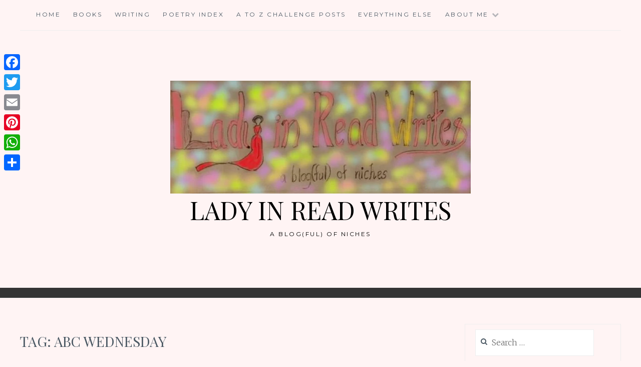

--- FILE ---
content_type: application/x-javascript
request_url: https://www.ladyinreadwrites.com/wp-includes/js/dist/hooks.min.js?ver=2810c76e705dd1a53b18
body_size: 1279
content:
/*! This file is auto-generated */
(()=>{"use strict";var t={d:(e,n)=>{for(var r in n)t.o(n,r)&&!t.o(e,r)&&Object.defineProperty(e,r,{enumerable:!0,get:n[r]})},o:(t,e)=>Object.prototype.hasOwnProperty.call(t,e),r:t=>{"undefined"!=typeof Symbol&&Symbol.toStringTag&&Object.defineProperty(t,Symbol.toStringTag,{value:"Module"}),Object.defineProperty(t,"__esModule",{value:!0})}},e={};t.r(e),t.d(e,{actions:()=>S,addAction:()=>m,addFilter:()=>p,applyFilters:()=>k,createHooks:()=>h,currentAction:()=>w,currentFilter:()=>I,defaultHooks:()=>f,didAction:()=>O,didFilter:()=>j,doAction:()=>b,doingAction:()=>x,doingFilter:()=>T,filters:()=>z,hasAction:()=>v,hasFilter:()=>y,removeAction:()=>A,removeAllActions:()=>F,removeAllFilters:()=>g,removeFilter:()=>_});const n=function(t){return"string"!=typeof t||""===t?(console.error("The namespace must be a non-empty string."),!1):!!/^[a-zA-Z][a-zA-Z0-9_.\-\/]*$/.test(t)||(console.error("The namespace can only contain numbers, letters, dashes, periods, underscores and slashes."),!1)};const r=function(t){return"string"!=typeof t||""===t?(console.error("The hook name must be a non-empty string."),!1):/^__/.test(t)?(console.error("The hook name cannot begin with `__`."),!1):!!/^[a-zA-Z][a-zA-Z0-9_.-]*$/.test(t)||(console.error("The hook name can only contain numbers, letters, dashes, periods and underscores."),!1)};const o=function(t,e){return function(o,i,s,c=10){const l=t[e];if(!r(o))return;if(!n(i))return;if("function"!=typeof s)return void console.error("The hook callback must be a function.");if("number"!=typeof c)return void console.error("If specified, the hook priority must be a number.");const u={callback:s,priority:c,namespace:i};if(l[o]){const t=l[o].handlers;let e;for(e=t.length;e>0&&!(c>=t[e-1].priority);e--);e===t.length?t[e]=u:t.splice(e,0,u),l.__current.forEach((t=>{t.name===o&&t.currentIndex>=e&&t.currentIndex++}))}else l[o]={handlers:[u],runs:0};"hookAdded"!==o&&t.doAction("hookAdded",o,i,s,c)}};const i=function(t,e,o=!1){return function(i,s){const c=t[e];if(!r(i))return;if(!o&&!n(s))return;if(!c[i])return 0;let l=0;if(o)l=c[i].handlers.length,c[i]={runs:c[i].runs,handlers:[]};else{const t=c[i].handlers;for(let e=t.length-1;e>=0;e--)t[e].namespace===s&&(t.splice(e,1),l++,c.__current.forEach((t=>{t.name===i&&t.currentIndex>=e&&t.currentIndex--})))}return"hookRemoved"!==i&&t.doAction("hookRemoved",i,s),l}};const s=function(t,e){return function(n,r){const o=t[e];return void 0!==r?n in o&&o[n].handlers.some((t=>t.namespace===r)):n in o}};const c=function(t,e,n=!1){return function(r,...o){const i=t[e];i[r]||(i[r]={handlers:[],runs:0}),i[r].runs++;const s=i[r].handlers;if(!s||!s.length)return n?o[0]:void 0;const c={name:r,currentIndex:0};for(i.__current.push(c);c.currentIndex<s.length;){const t=s[c.currentIndex].callback.apply(null,o);n&&(o[0]=t),c.currentIndex++}return i.__current.pop(),n?o[0]:void 0}};const l=function(t,e){return function(){var n;const r=t[e];return null!==(n=r.__current[r.__current.length-1]?.name)&&void 0!==n?n:null}};const u=function(t,e){return function(n){const r=t[e];return void 0===n?void 0!==r.__current[0]:!!r.__current[0]&&n===r.__current[0].name}};const a=function(t,e){return function(n){const o=t[e];if(r(n))return o[n]&&o[n].runs?o[n].runs:0}};class d{constructor(){this.actions=Object.create(null),this.actions.__current=[],this.filters=Object.create(null),this.filters.__current=[],this.addAction=o(this,"actions"),this.addFilter=o(this,"filters"),this.removeAction=i(this,"actions"),this.removeFilter=i(this,"filters"),this.hasAction=s(this,"actions"),this.hasFilter=s(this,"filters"),this.removeAllActions=i(this,"actions",!0),this.removeAllFilters=i(this,"filters",!0),this.doAction=c(this,"actions"),this.applyFilters=c(this,"filters",!0),this.currentAction=l(this,"actions"),this.currentFilter=l(this,"filters"),this.doingAction=u(this,"actions"),this.doingFilter=u(this,"filters"),this.didAction=a(this,"actions"),this.didFilter=a(this,"filters")}}const h=function(){return new d},f=h(),{addAction:m,addFilter:p,removeAction:A,removeFilter:_,hasAction:v,hasFilter:y,removeAllActions:F,removeAllFilters:g,doAction:b,applyFilters:k,currentAction:w,currentFilter:I,doingAction:x,doingFilter:T,didAction:O,didFilter:j,actions:S,filters:z}=f;(window.wp=window.wp||{}).hooks=e})();